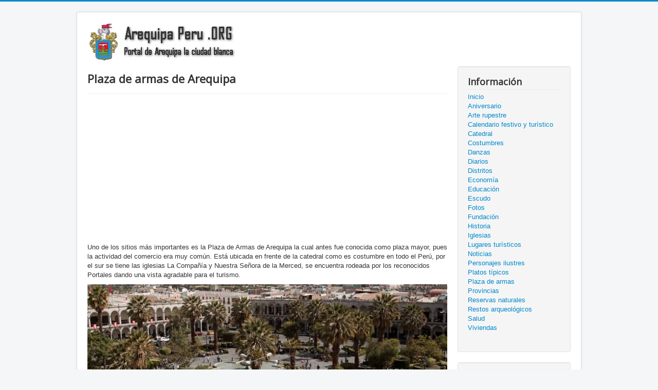

--- FILE ---
content_type: text/html; charset=utf-8
request_url: https://arequipaperu.org/plaza-armas
body_size: 4244
content:
<!DOCTYPE html>
<html lang="es-es" dir="ltr">
<head>
	<meta name="viewport" content="width=device-width, initial-scale=1.0" />
	<meta charset="utf-8" />
	<base href="https://arequipaperu.org/plaza-armas" />
	<meta name="keywords" content="plaza, armas, arequipa, peru, foto, partes, historia, ubicacion, edificios" />
	<meta name="author" content="Super User" />
	<meta name="description" content="Detalles de la plaza de armas de Arequipa con su historia y fotos de las partes del parque como la pileta." />
	<meta name="generator" content="Joomla! - Open Source Content Management" />
	<title>Plaza de armas de Arequipa</title>
	<link href="/templates/protostar/favicon.ico" rel="shortcut icon" type="image/vnd.microsoft.icon" />
	<link href="/templates/protostar/css/template.css?d39b08ef5b0b4739f03275088edebafc" rel="stylesheet" />
	<link href="https://fonts.googleapis.com/css?family=Open+Sans" rel="stylesheet" />
	<style>

	h1, h2, h3, h4, h5, h6, .site-title {
		font-family: 'Open Sans', sans-serif;
	}
	body.site {
		border-top: 3px solid #0088cc;
		background-color: #f4f6f7;
	}
	a {
		color: #0088cc;
	}
	.nav-list > .active > a,
	.nav-list > .active > a:hover,
	.dropdown-menu li > a:hover,
	.dropdown-menu .active > a,
	.dropdown-menu .active > a:hover,
	.nav-pills > .active > a,
	.nav-pills > .active > a:hover,
	.btn-primary {
		background: #0088cc;
	}
	</style>
	<script type="application/json" class="joomla-script-options new">{"csrf.token":"34668241050d0fb51e78f1afe6a37890","system.paths":{"root":"","base":""},"system.keepalive":{"interval":840000,"uri":"\/component\/ajax\/?format=json"}}</script>
	<script src="/media/jui/js/jquery.min.js?d39b08ef5b0b4739f03275088edebafc"></script>
	<script src="/media/jui/js/jquery-noconflict.js?d39b08ef5b0b4739f03275088edebafc"></script>
	<script src="/media/jui/js/jquery-migrate.min.js?d39b08ef5b0b4739f03275088edebafc"></script>
	<script src="/media/system/js/caption.js?d39b08ef5b0b4739f03275088edebafc"></script>
	<script src="/media/jui/js/bootstrap.min.js?d39b08ef5b0b4739f03275088edebafc"></script>
	<script src="/templates/protostar/js/template.js?d39b08ef5b0b4739f03275088edebafc"></script>
	<!--[if lt IE 9]><script src="/media/jui/js/html5.js?d39b08ef5b0b4739f03275088edebafc"></script><![endif]-->
	<script src="/media/system/js/core.js?d39b08ef5b0b4739f03275088edebafc"></script>
	<!--[if lt IE 9]><script src="/media/system/js/polyfill.event.js?d39b08ef5b0b4739f03275088edebafc"></script><![endif]-->
	<script src="/media/system/js/keepalive.js?d39b08ef5b0b4739f03275088edebafc"></script>
	<script>
(function(d){
					  var js, id = 'powr-js', ref = d.getElementsByTagName('script')[0];
					  if (d.getElementById(id)) {return;}
					  js = d.createElement('script'); js.id = id; js.async = true;
					  js.src = 'https://arequipaperu.org/plugins/content/powrshortcodes/powr_joomla.js';
					  js.setAttribute('powr-token','GKoyBCnkCJ1570174264');
					  js.setAttribute('external-type','joomla');
					  ref.parentNode.insertBefore(js, ref);
					}(document));jQuery(window).on('load',  function() {
				new JCaption('img.caption');
			});jQuery(function($){ initTooltips(); $("body").on("subform-row-add", initTooltips); function initTooltips (event, container) { container = container || document;$(container).find(".hasTooltip").tooltip({"html": true,"container": "body"});} });
	</script>

</head>
<body class="site com_content view-article no-layout no-task itemid-167">
	<!-- Body -->
	<div class="body" id="top">
		<div class="container">
			<!-- Header -->
			<header class="header" role="banner">
				<div class="header-inner clearfix">
					<a class="brand pull-left" href="/">
						<img src="https://arequipaperu.org/images/logo.png" alt="Arequipa Perú" />											</a>
					<div class="header-search pull-right">
						
					</div>
				</div>
			</header>
						
			<div class="row-fluid">
								<main id="content" role="main" class="span9">
					<!-- Begin Content -->
					
					<div id="system-message-container">
	</div>

					<div class="item-page" itemscope itemtype="https://schema.org/Article">
	<meta itemprop="inLanguage" content="es-ES" />
	
		
			<div class="page-header">
		<h2 itemprop="headline">
			Plaza de armas de Arequipa		</h2>
							</div>
					
<style>
.example_responsive_1 {width:300px;height:250px;}
@media(min-width: 800px) { .example_responsive_1 {width:336px;height:280px;} }
</style>
<center>
<script async src="https://pagead2.googlesyndication.com/pagead/js/adsbygoogle.js"></script>
<!-- adaptable movil -->
<ins class="adsbygoogle example_responsive_1"
     style="display:block"
     data-ad-client="ca-pub-3657027349463786"
     data-ad-slot="2374247992"
     data-ad-format="auto"
     data-full-width-responsive="true"></ins>
<script>
(adsbygoogle = window.adsbygoogle || []).push({});
</script>
</center>

		
	
	
		
								<div itemprop="articleBody">
		<p>Uno de los sitios más importantes es la Plaza de Armas de Arequipa la cual antes fue conocida como plaza mayor, pues la actividad del comercio era muy común. Está ubicada en frente de la catedral como es costumbre en todo el Perú, por el sur se tiene las iglesias La Compañía y Nuestra Señora de la Merced, se encuentra rodeada por los reconocidos Portales dando una vista agradable para el turismo.</p>
<p style="text-align: center;"><img class="pull-center" title="Plaza de armas de Arequipa" src="/images/plaza-armas-arequipa-peru.jpg" alt="Plaza de armas de Arequipa" /></p>
<p>En el centro de la plaza se puede encontrar la pileta construida en bronce, en esta se puede apreciar un duende de nombre Tuturutu llevando una trompeta, los comentarios de los pobladores dicen que antes tenía alas y entre las leyendas se dice que era el mensajero oficial de Mayta Capac o un soldado del XVI. El historiador Manuel Huanqui hurtado señala que Tuturutu es el sonido que, hacia el mensajero oficial del Inca, su finalidad era anunciar que habían llegado mensajes o encomiendas, paso que este mensajero habría sido encontrado muerto de forma natural con el frío del lugar y para reconocerlo lo pusieron en la pileta para recordarlo.</p>
<p><strong>Historia de la Plaza de Armas</strong></p>
<p>Se inicio su construcción un 15 de agosto de 1540 en la cual su principal precursor fue García Manuel de Carvajal en este entonces fue conocida como la plaza mayor. Después de un año es decir el 22 de septiembre de 1541 la hoy conocida Arequipa fue elevada la que entonces era conocida como villa a ciudad por Carlos I de España y Carvlos V de Alemania.</p>
<p>En cuanto a la catedral y los portales estos han sido reconstruidos numerosas veces debido principalmente a diversos terremotos que suceden en la región, también se tiene datos de un incendio que destruyo gran parte de estos y reliquias en su interior por lo que también se tuvo que hacer trabajos de reparación.</p> 	</div>

	
							</div>

					<div class="clearfix"></div>
					<div aria-label="Breadcrumbs" role="navigation">
	<ul itemscope itemtype="https://schema.org/BreadcrumbList" class="breadcrumb">
					<li>
				Está aquí: &#160;
			</li>
		
						<li itemprop="itemListElement" itemscope itemtype="https://schema.org/ListItem">
											<a itemprop="item" href="/" class="pathway"><span itemprop="name">Inicio</span></a>
					
											<span class="divider">
							<img src="/media/system/images/arrow.png" alt="" />						</span>
										<meta itemprop="position" content="1">
				</li>
							<li itemprop="itemListElement" itemscope itemtype="https://schema.org/ListItem" class="active">
					<span itemprop="name">
						Plaza de armas					</span>
					<meta itemprop="position" content="2">
				</li>
				</ul>
</div>

					<!-- End Content -->
				</main>
									<div id="aside" class="span3">
						<!-- Begin Right Sidebar -->
						<div class="well _menu"><h3 class="page-header">Información</h3><ul class="nav menunav-pills mod-list">
<li class="item-101 default"><a href="/" >Inicio</a></li><li class="item-103"><a href="/aniversario" >Aniversario</a></li><li class="item-104"><a href="/arte-rupestre" >Arte rupestre</a></li><li class="item-105"><a href="/calendario-festivo-y-turistico-de-arequipa" >Calendario festivo y turístico</a></li><li class="item-106"><a href="/catedral" >Catedral</a></li><li class="item-107"><a href="/costumbres" >Costumbres</a></li><li class="item-108"><a href="/danzas" >Danzas</a></li><li class="item-109"><a href="/diarios" >Diarios</a></li><li class="item-168"><a href="/distritos" >Distritos</a></li><li class="item-110"><a href="/economia" >Economía</a></li><li class="item-111"><a href="/educacion" >Educación</a></li><li class="item-166"><a href="/escudo" >Escudo</a></li><li class="item-146"><a href="/fotos" >Fotos</a></li><li class="item-112"><a href="/fundacion" >Fundación</a></li><li class="item-113"><a href="/historia" >Historia</a></li><li class="item-114"><a href="/iglesias" >Iglesias</a></li><li class="item-122"><a href="/lugares-turisticos" >Lugares turísticos</a></li><li class="item-170"><a href="/noticias" >Noticias</a></li><li class="item-115"><a href="/personajes-ilustres-arequipa" >Personajes ilustres</a></li><li class="item-116"><a href="/platos-tipicos" >Platos típicos</a></li><li class="item-167 current active"><a href="/plaza-armas" >Plaza de armas</a></li><li class="item-117"><a href="/provincias" >Provincias</a></li><li class="item-118"><a href="/reservas" >Reservas naturales</a></li><li class="item-119"><a href="/restos-arqueologicos" >Restos arqueológicos</a></li><li class="item-120"><a href="/salud" >Salud</a></li><li class="item-121"><a href="/viviendas" >Viviendas</a></li></ul>
</div><div class="well "><h3 class="page-header">Directorio</h3><ul class="nav menunav-pills mod-list">
<li class="item-169"><a href="/codigo-postal" >Código postal</a></li><li class="item-123"><a href="/telefonos-de-emergencia" >Teléfonos de emergencia</a></li></ul>
</div><div class="well "><h3 class="page-header">Geografía</h3><ul class="nav menu mod-list">
<li class="item-124"><a href="/clima" >Clima</a></li><li class="item-125"><a href="/demografia-de-arequipa" >Demografía</a></li><li class="item-126"><a href="/ecosistema" >Ecosistema</a></li><li class="item-127"><a href="/flora-y-fauna-de-arequipa" >Flora y fauna</a></li><li class="item-128"><a href="/mapa-de-arequipa" >Mapa</a></li><li class="item-129"><a href="/poblacion" >Población</a></li><li class="item-130"><a href="/rios" >Ríos</a></li><li class="item-131"><a href="/volcanes" >Volcanes</a></li></ul>
</div><div class="well "><h3 class="page-header">Registro</h3><form action="/plaza-armas" method="post" id="login-form" class="form-inline">
		<div class="userdata">
		<div id="form-login-username" class="control-group">
			<div class="controls">
									<div class="input-prepend">
						<span class="add-on">
							<span class="icon-user hasTooltip" title="Usuario"></span>
							<label for="modlgn-username" class="element-invisible">Usuario</label>
						</span>
						<input id="modlgn-username" type="text" name="username" class="input-small" tabindex="0" size="18" placeholder="Usuario" />
					</div>
							</div>
		</div>
		<div id="form-login-password" class="control-group">
			<div class="controls">
									<div class="input-prepend">
						<span class="add-on">
							<span class="icon-lock hasTooltip" title="Contraseña">
							</span>
								<label for="modlgn-passwd" class="element-invisible">Contraseña							</label>
						</span>
						<input id="modlgn-passwd" type="password" name="password" class="input-small" tabindex="0" size="18" placeholder="Contraseña" />
					</div>
							</div>
		</div>
						<div id="form-login-remember" class="control-group checkbox">
			<label for="modlgn-remember" class="control-label">Recuérdeme</label> <input id="modlgn-remember" type="checkbox" name="remember" class="inputbox" value="yes"/>
		</div>
				<div id="form-login-submit" class="control-group">
			<div class="controls">
				<button type="submit" tabindex="0" name="Submit" class="btn btn-primary login-button">Identificarse</button>
			</div>
		</div>
					<ul class="unstyled">
							<li>
					<a href="/component/users/?view=remind&amp;Itemid=101">
					¿Recordar usuario?</a>
				</li>
				<li>
					<a href="/component/users/?view=reset&amp;Itemid=101">
					¿Recordar contraseña?</a>
				</li>
			</ul>
		<input type="hidden" name="option" value="com_users" />
		<input type="hidden" name="task" value="user.login" />
		<input type="hidden" name="return" value="aHR0cHM6Ly9hcmVxdWlwYXBlcnUub3JnL3BsYXphLWFybWFz" />
		<input type="hidden" name="34668241050d0fb51e78f1afe6a37890" value="1" />	</div>
	</form>
</div>
						<!-- End Right Sidebar -->
					</div>
							</div>
		</div>
	</div>
	<!-- Footer -->
	<footer class="footer" role="contentinfo">
		<div class="container">
			<hr />
			
			<p class="pull-right">
				<a href="#top" id="back-top">
					Volver arriba				</a>
			</p>
			<p>
				&copy; 2026 Arequipa Perú			</p>
		</div>
	</footer>
	
</body>
</html>


--- FILE ---
content_type: text/html; charset=utf-8
request_url: https://www.google.com/recaptcha/api2/aframe
body_size: 258
content:
<!DOCTYPE HTML><html><head><meta http-equiv="content-type" content="text/html; charset=UTF-8"></head><body><script nonce="C8GuwGoePCYEaYqMoj7LTg">/** Anti-fraud and anti-abuse applications only. See google.com/recaptcha */ try{var clients={'sodar':'https://pagead2.googlesyndication.com/pagead/sodar?'};window.addEventListener("message",function(a){try{if(a.source===window.parent){var b=JSON.parse(a.data);var c=clients[b['id']];if(c){var d=document.createElement('img');d.src=c+b['params']+'&rc='+(localStorage.getItem("rc::a")?sessionStorage.getItem("rc::b"):"");window.document.body.appendChild(d);sessionStorage.setItem("rc::e",parseInt(sessionStorage.getItem("rc::e")||0)+1);localStorage.setItem("rc::h",'1768674152163');}}}catch(b){}});window.parent.postMessage("_grecaptcha_ready", "*");}catch(b){}</script></body></html>